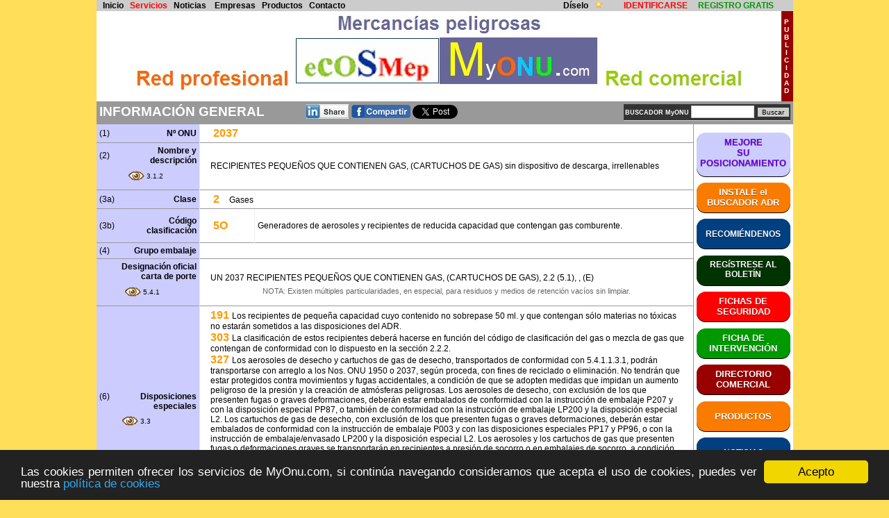

--- FILE ---
content_type: text/html; charset=iso-8859-1
request_url: https://www.myonu.com/ONU2009.asp?id=1443
body_size: 68760
content:

<!DOCTYPE html PUBLIC "-//W3C//DTD XHTML 1.0 Transitional//EN" "http://www.w3.org/TR/xhtml1/DTD/xhtml1-transitional.dtd">
<html xmlns="http://www.w3.org/1999/xhtml">

<head>



<meta http-equiv="Content-Type" content="text/html; charset=iso-8859-1">
<script src='https://connect.facebook.net/en_US/all.js#xfbml=1' type='text/javascript'>
</script>
<script type="text/javascript" src="https://apis.google.com/js/plusone.js">
  {lang: 'es';}
</script> 
<script type="text/javascript" src="https://platform.twitter.com/widgets.js">
</script>  <script src="https://ajax.googleapis.com/ajax/libs/jquery/3.1.1/jquery.min.js"></script>
<title>BUSCADOR ADR.TRANSPORTE. FICHA: UN 2037 RECIPIENTES PEQUEÑOS QUE CONTIENEN GAS, (CARTUCHOS DE GAS), 2.2 (5.1),  , (E) : www.myonu.com/ONU2009.asp?ID=1443</title>

	<link href="estilosficha.css" rel="stylesheet" type="text/css" />
    
    <META NAME="AUTHOR" CONTENT="MyONU.com">
<META NAME="COPYRIGHT" CONTENT="MyONU">
<META HTTP-EQUIV="EXPIRES" CONTENT="0">
<META NAME="TITLE" CONTENT="DIRECTORIO INDUSTRIAL DE EMPRESAS, MERCANCIAS PELIGROSAS Y PRODUCTOS QUIMICOS: www.myonu.com/Directorio.asp">
<META NAME="CONTENT-LANGUAJE" CONTENT="es-ES">

<META NAME="DESCRIPTION" content="BUSCADOR ADR.TRANSPORTE. FICHA: UN 2037 RECIPIENTES PEQUEÑOS QUE CONTIENEN GAS, (CARTUCHOS DE GAS), 2.2 (5.1),  , (E)">
<META NAME="ROBOTS" CONTENT="INDEX, FOLLOW">
<meta property="og:tag name" content="DIRECTORIO INDUSTRIAL DE EMPRESAS, MERCANCIAS PELIGROSAS Y PRODUCTOS QUIMICOS"/> 
<meta property="og:title" content="BUSCADOR ADR.TRANSPORTE. FICHA: UN 2037 RECIPIENTES PEQUEÑOS QUE CONTIENEN GAS, (CARTUCHOS DE GAS), 2.2 (5.1),  , (E)" />
<meta property="og:description"  content="BUSCADOR ADR.TRANSPORTE. FICHA: UN 2037 RECIPIENTES PEQUEÑOS QUE CONTIENEN GAS, (CARTUCHOS DE GAS), 2.2 (5.1),  , (E)" />
<meta property="og:image" content="https://www.myonu.com/LogoMyONUcom1.jpg" />
 
<meta name="google-site-verification" content="94aPbHp_MWy7yEiLkNNrLt2otkg_8UGwkkHUmmdfQDA" />
	<meta name="keywords" content=" Buscador,transporte, Myonu, red comercial, red comercial de mercanc&iacute;as peligrosas, red comercial hispana, productos qu&iacute;micos, combustible, gas, explosivo, inflamable, petrolifero, pintura, comburente, tóxico, infeccioso, radiactivo, ADR, noticias, noticas de empresas, noticias qu&iacute;mica, información industrial, red industrial, publicidad, ">
<meta name="description" content="Buscador transporte productos qu&iacute;micos ADR ECOSMEP-MyONU: Información técnica de la industria qu&iacute;mica, para la industria qu&iacute;mica y red comercial de meONU.Fields.rcanc&iacute;as peligrosas. FICHA: UN 2037 RECIPIENTES PEQUEÑOS QUE CONTIENEN GAS, (CARTUCHOS DE GAS), 2.2 (5.1),  , (E)">
<meta name="robots" content="index,follow">
<script type="text/javascript" language="Javascript">

<!-- Begin
//document.oncontextmenu = function(){return false}
// End -->
</script>
<script language="JavaScript" type="text/JavaScript">
mostrarcapa=0

	
	
	
	function vaciarCapa(capa) {

var d = document.getElementById(capa);
while (d.hasChildNodes())
d.removeChild(d.firstChild);
}
CAPA="Layer1"


	 
function handleHttpResponse() {
    if (http.readyState == 4) {
       if (http.status == 200) {
          if (http.responseText.indexOf('invalid') == -1) {
             // Armamos un array, usando la coma para separar elementos
             results = http.responseText;
			//  results = http.responseText.split("xxxzzzjjjjj");
           //  document.getElementById("campoMensaje").innerHTML = results[0];
		   document.getElementById(CAPA).innerHTML = results;
             enProceso = false;
          }
       }
    }
}


function ajax(id) {

    if (!enProceso && http) {
	
	
	CAPA="Layer1"
	
	
	
	
		if (id=='CGEM')
	{	 
		var url =  "./onu2009/CGEM.asp?onu=1443&plan=No es mercanc&iacute;a de alto riesgo y no existe obligación de disponer de plan de protección, cualquiera que sea la cantidad.&refrescar="+ new Date().getTime();		
	}
	
	
	if (id=='vehiculobateria')
	{	 
		var url =  "./onu2009/vehiculobateria.asp?onu=1443&plan=No es mercanc&iacute;a de alto riesgo y no existe obligación de disponer de plan de protección, cualquiera que sea la cantidad.&refrescar="+ new Date().getTime();	
			
	}
	
		if (id=='granelsolido')
	{	 
		var url =  "./onu2009/granelsolido.asp?onu=1443&plan=No es mercanc&iacute;a de alto riesgo y no existe obligación de disponer de plan de protección, cualquiera que sea la cantidad.&refrescar="+ new Date().getTime();		
	}
	
		
		if (id=='cisternaportatil')
	{	 
		var url =  "./onu2009/cisternaportatil.asp?onu=1443&plan=No es mercanc&iacute;a de alto riesgo y no existe obligación de disponer de plan de protección, cualquiera que sea la cantidad.&refrescar="+ new Date().getTime();	
	}
	
		if (id=='cisterna')
	{	 
		var url =  "./onu2009/cisterna.asp?onu=1443&plan=No es mercanc&iacute;a de alto riesgo y no existe obligación de disponer de plan de protección, cualquiera que sea la cantidad.&refrescar="+ new Date().getTime();
	
	
	}
	
	
		if (id=='bultos')
	{	 
  
	var url =  "./onu2009/bultos.asp?onu=1443&refrescar="+ new Date().getTime();		

	}
	
	
			if (id=='graneembalaje')
	{	 
		var url =  "./onu2009/graneembalaje.asp?onu=1443&refrescar="+ new Date().getTime();	
			
	}
	
		if (id=='granel')
	{	 
		var url =  "./onu2009/granel.asp?onu=1443&refrescar="+new Date().getTime();				


	}
	
	
	
		if (id=='embalajebandejas')
	{	 
		var url =  "./onu2009/embalajebandejas.asp?onu=1443&refrescar="+ new Date().getTime();				
	}
	
	
		if (id=='recipienteapresion')
	{	 
		var url =  "./onu2009/recipientes.asp?onu=1443&refrescar="+ new Date().getTime();				
	}
	
	
	if (id=='seleccione')
	{	 
		var url =  "./onu2009/seleccione.asp?onu=1443&refrescar="+ new Date().getTime();		
	}


    if (id=='vertodo')
	{	 
		var url =  "./onu2009/vertodo.asp?onu=1443&refrescar="+ new Date().getTime();			
	}


    if (id=='embalajecombinado')
	{	 
		var url =  "./onu2009/embalajecombinado.asp?onu=1443&refrescar="+ new Date().getTime();		
	
	}
	
	
	

       http.open("GET", url, true);	   
       http.onreadystatechange = handleHttpResponse;	  
       enProceso = true;	   
       http.send(null);  
	   
	   
	   }
		
}

function contacto() 
        {		
	    CAPA="recomienda"
		var url = "https://www.ecosmep.com/Cabecera/importar/importscriptadr.php?refrescar="+ new Date().getTime();	 
		
        http.open("GET", url, true);	   
        http.onreadystatechange = handleHttpResponse;	  
        enProceso = true;	   
        http.send(null);
        }

function ajaxoutlook(){
    if (!enProceso && http) {	
	    var url =  "https://www.ecosmep.com/Cabecera/importar/addemaildesdeoutlookadr.asp?refrescar="+ new Date().getTime();	 
            CAPA="outlook";
            http.open("GET", url, true);	   
            http.onreadystatechange = handleHttpResponse;	  
            enProceso = true;	   
            http.send(null);  	   
	   	   }		
}


function getHTTPObject() {
    var xmlhttp;
    /*@cc_on
    @if (@_jscript_version >= 5)
       try {
          xmlhttp = new ActiveXObject("Msxml2.XMLHTTP");
       } catch (e) {
          try {
             xmlhttp = new ActiveXObject("Microsoft.XMLHTTP");
          } catch (E) { xmlhttp = false; }
       }
    @else
    xmlhttp = false;
    @end @*/
    if (!xmlhttp && typeof XMLHttpRequest != 'undefined') {
       try {
          xmlhttp = new XMLHttpRequest();
       } catch (e) { xmlhttp = false; }
    }
    return xmlhttp;
}

var enProceso = false; // lo usamos para ver si hay un proceso activo
var http = getHTTPObject(); // Creamos el objeto XMLHttpRequest

function MM_callJS(jsStr) { //v2.0
  return eval(jsStr)
}





</script>

<style type="text/css"> 
div#helpbox {border: 2px solid #CCCCCC; background: #fff; position: absolute;  
 display: none; font-size: smaller; padding: 2px;} 
.Estilo60 {font-size: 10px; color: #D4D0C8; font-weight: bold; }
</style> 
<script type="text/javascript">
<!--
var helptexts = ['\"Bultos\", el producto final de la operación de embalaje preparado para su expedición, constituido por el propio embalaje o el gran embalaje o el GRG (IBC) junto con su contenido. El término incluye los recipientes para gases como se definen en la presente sección as&iacute; como los objetos que, por su tamaño, masa o configuración puedan transportarse sin embalaje o ser transportados en cestos, jaulas o en recipientes que puedan ser manipulados. Excepto para el transporte de materias radiactivas este término no se aplicará a las mercanc&iacute;as transportadas a granel ni a las materias transportadas en cisternas;', '\"Cisterna\", un depósito, incluidos sus equipos de servicio y de estructura. Cuando la palabra se utiliza sola, engloba los contenedores cisterna, las cisternas portátiles, las cisternas desmontables y las cisternas fijas, como se definen en esta sección, as&iacute; como las cisternas que constituyen elementos de veh&iacute;culos bater&iacute;a o de CGEM;', '\"Embalaje combinado\", la combinación de embalajes para el transporte, constituida por uno o varios envases interiores fijados en un embalaje exterior como se prescribe en 4.1.1.5; NOTA: El \"elemento interior\" de los \"embalajes combinados\" se denomina siempre \"envase interior\" y no \"recipiente interior\". Una botella de vidrio es un ejemplo de este tipo de \"envase interior\".','\"Cisterna portátil\", una cisterna multimodal según las definiciones del cap&iacute;tulo 6.7 o del Código IMDG, indicada por una instrucción de transporte como cisterna portátil (código T) en la columna (10) del tabla A del cap&iacute;tulo 3.2, y que tiene, cuando se utiliza para el transporte de gases de la clase 2, una capacidad superior a 450 litros;','\"Envases con bandejas\", las bandejas con funda retr&aacute;ctil o extensible que cumplan con las disposiciones de 4.1.1.1, 4.1.1.2 y 4.1.1.4 a 4.1.1.8 son aceptables como embalajes exteriores','\"Transporte a granel\", el transporte de materias sólidas o de objetos no envasados en veh&iacute;culos o contenedores. Este término no se aplica ni a las mercanc&iacute;as que son transportadas como bultos, ni a las materias que son transportadas en cisternas','\"Recipiente a presión\", un término genérico para una botella, un tubo, un bidón a presión o botellón, un recipiente criogénico cerrado y un bloque de botellas;','\"Contenedor de gas con elementos múltiples\" (CGEM), un elemento de transporte que comprende elementos que están conectados entre ellos por una tuber&iacute;a colectora y montados en un cuadro. Los elementos siguientes son considerados como elementos de un contenedor de gas con elementos múltiples: las botellas, los tubos, los bidones a presión o botellones, y los bloques de botellas, as&iacute; como las cisternas con una capacidad superior a 450 litros para los gases de la clase 2;<br/> NOTA. Para los CGEM destinados al transporte multimodal, ver cap&iacute;tulo 6.7.','\"Gran recipiente para mercanc&iacute;as a granel\" (GRG (IBC)), un embalaje transportable r&iacute;gido o flexible distinto de los que se especifican en el cap&iacute;tulo 6.1<br/>a) con una capacidad:<br/>i) que no supere los 3 m³, para las materias sólidas y l&iacute;quidas de los grupos de embalaje II y III;<br/>ii) que no supere 1,5 m³, para las materias sólidas del grupo de embalaje I envasadas<br/>en GRG (IBC) flexibles, de plástico r&iacute;gido, compuestos, de cartón o madera;<br/>iii) que no supere los 3 m³, para las materias sólidas del grupo de embalaje I<br/>embaladas en GRG (IBC) metálicos;<br/>iv) de como máximo 3 m3 para las materias radiactivas de la clase 7; <br/>b) concebido para una manipulación mecánica;<br/>c) que pueda resistir los esfuerzos que se producen durante la manipulación y el<br/>transporte, lo que será confirmado por las pruebas especificadas en el cap&iacute;tulo 6.5;<br/>NOTA 1: Las cisternas portátiles o contenedores cisterna que cumplen las disposiciones de los cap&iacute;tulos 6.7 o 6.8 respectivamente, no son consideradas como grandes recipientes para mercanc&iacute;as a granel (GRG (IBC)).<br/>2: Los grandes recipientes para mercanc&iacute;as a granel (GRG (IBC)) que cumplen las disposiciones del cap&iacute;tulo 6.5 no son considerados como contenedores en el sentido indicado en el ADR.','\"Veh&iacute;culo bater&iacute;a\", veh&iacute;culo que incluye elementos unidos entre ellos por una tuber&iacute;a colectora y montados de manera permanente en la unidad de transporte. Los siguientes elementos son considerados elementos de un veh&iacute;culo bater&iacute;a: las botellas, los tubos, los bidones a presión o botellones y los bloques de botellas, as&iacute; como las cisternas con una capacidad superior a 450 litros para los gases de la clase 2;','\"Gran embalaje\", un embalaje que consiste en un embalaje exterior que contiene objetos o envases/embalajes interiores y que<br/>a) está concebido para una manipulación mecánica;<br/>b) tiene una masa neta superior a 400 kg. o una capacidad superior a 450 litros, pero cuyo volumen no supera los 3 m3;','\"Unidad móvil de fabricación de explosivos\" (MEMU), una unidad, o un vehículo equipado con una unidad para la fabricación y carga de explosivos, a partir de mercancías peligrosas que no son explosivos. La unidad está compuesta de diferentes cisternas y contenedores para granel y del equipamiento para la fabricación de explosivos así como las bombas y sus accesorios. La MEMU puede incluir compartimentos especiales para explosivos embalados. <br/>NOTA: A pesar de que la definición de una MEMU contiene las palabras ``para la fabricación y carga de explosivos``, las disposiciones para las MEMU solo se aplican al transporte y no a la fabricación y la carga de explosivos;".','EL TRANSPORTE EN EMBALAJE COMBINADO NO EST&Aacute; EXENTO POR CANTIDADES LIMITADAS. COMPRUEBE EN EL APARTADO BULTOS SI SE PUEDE TRANSPORTAR EN ESTE TIPO DE EMBALAJE.<br/>Las bandejas con funda retr&aacute;ctil o extensible que cumplan con las disposiciones de 4.1.1.1, 4.1.1.2 y 4.1.1.4 a 4.1.1.8 son aceptables como embalajes exteriores']; 
function showbox(e) { 

 if (!e) var e = window.event; 
 var linkID = e.srcElement? e.srcElement.id : this.id; 

 var helpbox = document.getElementById('helpbox'); 
 helpbox.innerHTML = '' + helptexts[linkID.substr(4) - 1]; 
 helpbox.style.display = 'block'; 
 var posx = (typeof e.pageX!= 'undefined')? e.pageX  
: e.clientX + (document.documentElement? document.documentElement.scrollLeft  
: document.body.scrollLeft); 
 var posy = (typeof e.pageY!= 'undefined')? e.pageY  
: e.clientY + (document.documentElement? document.documentElement.scrollTop  
: document.body.scrollTop); 
helpbox.style.top = posy - 20 + 'px'; 
helpbox.style.left = posx + 10 + 'px'; 
} 

function hidebox() { 

 document.getElementById('helpbox').style.display = 'none'; 
} 

function init() { 

 var hrefs = document.getElementsByTagName('a'); 
 for (var i = 0; i < hrefs.length; i++) { 
  if (hrefs[i].id.substr(0,4) == 'help') { 
   if (hrefs[i].attachEvent) { 
    hrefs[i].attachEvent('onmouseover', showbox); 
    hrefs[i].attachEvent('onmouseout', hidebox); 
   } else if(hrefs[i].addEventListener) { 
    hrefs[i].addEventListener('mouseover', showbox, false); 
    hrefs[i].addEventListener('mouseout', hidebox, false); 
   } 
  } 
 } 
}

function MM_goToURL() { //v3.0
  var i, args=MM_goToURL.arguments; document.MM_returnValue = false;
  for (i=0; i<(args.length-1); i+=2) eval(args[i]+".location='"+args[i+1]+"'");
}
//-->


// Edit to suit your needs.
var ADAPT_CONFIG = {
  // Where is your CSS?
  path: 'assets/css/',

  // false = Only run once, when page first loads.
  // true = Change on window resize and page tilt.
  dynamic: true,

  // Optional callback... myCallback(i, width)
  callback: myCallback,

  // First range entry is the minimum.
  // Last range entry is the maximum.
  // Separate ranges by "to" keyword.
  range: [
    '0px    to 760px  = mobile.css',
    '760px  to 980px  = 720.css',
    '980px  to 1280px = 960.css',
    '1280px to 1600px = 1200.css',
    '1600px to 1920px = 1560.css',
    '1940px to 2540px = 1920.css',
    '2540px           = 2520.css'
  ]
};
</script></head>
 
<body bgcolor="#FFDE59" leftmargin="0" topmargin="0" bottommargin="0" marginwidth="0" marginheight="0">
<article>  
 

 

  
<style>
#Layermostrarlogin {
	


	



				/*	  filter: alpha(opacity=75);
-moz-opacity: .75;
opacity: .75;*/
}
</style>



<script>var ieVer=/*@cc_on function(){ switch(@_jscript_version){ case 1.0:return 3; case 3.0:return 4; case 5.0:return 5; case 5.1:return 5; case 5.5:return 5.5; case 5.6:return 6; case 5.7:return 7; case 5.8:return 8; }}()||@*/0;
if(/MSIE 6.0/i.test(navigator.userAgent)) {ieVer=6;}


if (ieVer==0 || ieVer==8)
 {

  document.getElementById("Layermostrarlogin").style.height="180px";
 }

</script>

<script type="text/JavaScript">
<!--


<!--

//-->
var n=1


function MM_goToURL() { //v3.0
  var i, args=MM_goToURL.arguments; document.MM_returnValue = false;
  for (i=0; i<(args.length-1); i+=2) eval(args[i]+".location='"+args[i+1]+"'");
}
//-->
</script> 
<style type="text/css">

.botongrande3 {
	font-weight: bold;
	border: 1px solid #000000;
	background-color: #FFFFFF;
}

.botongrande2 {  
	font-weight: bold;
	border: 1px solid #000000;
	border-color:#FFFFFF;
	background-color: #FFFFFF;
}




</style>
<script type="text/JavaScript">
<!--
function MM_findObj(n, d) { //v4.01
  var p,i,x;  if(!d) d=document; if((p=n.indexOf("?"))>0&&parent.frames.length) {
    d=parent.frames[n.substring(p+1)].document; n=n.substring(0,p);}
  if(!(x=d[n])&&d.all) x=d.all[n]; for (i=0;!x&&i<d.forms.length;i++) x=d.forms[i][n];
  for(i=0;!x&&d.layers&&i<d.layers.length;i++) x=MM_findObj(n,d.layers[i].document);
  if(!x && d.getElementById) x=d.getElementById(n); return x;
}

//-->
</script>

<script>
function mostrarident()
{
alert('aa');
}
</script>


<SCRIPT language="Javascript">


function agregar(){
   if ((navigator.appName=="Microsoft Internet Explorer") && 
         (parseInt(navigator.appVersion)>=4)) {
      var url="http://www.myonu.com/"; 
      var titulo="MyONU buscador tÃ©cnico + directorio de proveedores especializado";
      window.external.AddFavorite(url,titulo);
   } else { 
      if(navigator.appName == "Netscape") 
         alert("Presione Crtl+D para agregar este sitio en sus Bookmarks"); 
   }
}


function MM_showHideLayers() { //v9.0
  var i,p,v,obj,args=MM_showHideLayers.arguments;
  for (i=0; i<(args.length-2); i+=3) 
  with (document) if (getElementById && ((obj=getElementById(args[i]))!=null)) { v=args[i+2];
    if (obj.style) { obj=obj.style; v=(v=='show')?'visible':(v=='hide')?'hidden':v; }
    obj.visibility=v; }
}


</SCRIPT>

<style>
#Layermostrarlogin {
	


	



				/*	  filter: alpha(opacity=75);
-moz-opacity: .75;
opacity: .75;*/
}
</style>


<div  id="Layermostrarlogin"  align="center"style=" background-color:navy; visibility:hidden; background-image:url('/panel_login.png'); background-repeat:no-repeat; background-position:center;position:absolute;  
    top: 50%;  
    left: 50%;  
    width:482px;  
    height:252px;  
    margin-top: -126px; 
    margin-left: -241px;   
    
	-webkit-border-radius: 12px;
-webkit-border-top-left-radius: 12px;
-moz-border-radius: 12px;
-moz-border-radius-topleft: 12px;
border-radius: 12px;
border-top-left-radius: 12px;
z-index:10;
"  >

 <form name="form1" method="post" action="panellogin2.asp?log=si" >
 
 <br/>
 
<div style="color:#FFFFFF;  font-weight:bold;  margin-left:0.25cm; " align="left"><span onClick="MM_showHideLayers('Layermostrarlogin','','hide')" style="cursor:pointer"> X &nbsp;<span style="font-size:10px; font-weight:bold;">CERRAR </span></span></div>

<div style="float:left; color:#FFFFFF; font-weight:bold; font-family:Arial, Helvetica, sans-serif; font-size:11px; margin-top:0.5cm; margin-bottom:0.4cm; margin-left:0.35cm; padding-right:0.15cm;" align="left">


Navegue por<a href="http://www.myonu.com" link="#FFFFFF " vlink="#FFFFFF " style="text-decoration:none; color:#FFFFFF "> MyONU.com</a>, pero s&oacute;lo si est&aacute; registrado podr&aacute; interactuar y beneficiarse de todas las aplicaciones. <u>Teclee sus claves de acceso</u> o reg&iacute;strese.</div>

<table border="0" cellspacing="0" cellpadding="0" align="center" style="padding-bottom:0.5cm;" >
  <tr valign="middle">
    <th  scope="col" valign="" align="right"><span style="font-size:16px; font-weight:bold; color:#FFFFFF; font-family:Arial, Helvetica, sans-serif">E-mail:</span></th>
    <th width="24" scope="col" align="left" valign="middle" style=" padding-left:0.25cm; padding-right:0.25cm;"><span style="width:55%; float:left">
      <input type="text" name="login" id="login" required="required"   style="font-size:17px; border:collapse; font-weight:bold; color: #666699; width:6cm; border-color:#CCCCCC"  class="botongrande3" tabindex="1"/>
    </span></th>
    <th width="66" rowspan="2" scope="col"><span style="margin-top:0.25cm; ">
      <input  type="submit" name="Submit2" value="ENTRAR" style="font-weight:bold; font-size:12px" tabindex="3" />
    </span></th>
  </tr>
  <tr >
    <td valign="middle" align="right" style="margin-top:0.1cm;"><span style="font-size:16px; font-weight:bold; color:#FFFFFF; font-family:Arial, Helvetica, sans-serif">
      Password:</span></td>
    <td style=" padding-left:0.25cm; padding-right:0.25cm;"><input type="password" required="required"  size="20" class="botongrande3" name="pass" style="font-size:17px; border:collapse; font-weight:bold;color: #666699; width:6cm; margin-top:0.1cm; border-color:#CCCCCC" tabindex="2" /></td>
    </tr>

</table><input name="Submit32" type="button" style="background-color:#CC0000;color:#FFFFFF; size:100px;; font-weight:bold; font-size:12px;" onClick="MM_goToURL('parent','passwordincorrecto.asp');return document.MM_returnValue;" value="&iquest;OLVIDO SU CONTRASE&Ntilde;A?" class="botongrande2"   />
&nbsp;&nbsp;&nbsp;&nbsp;&nbsp;
<input name="Submit3" type="button" style="background-color:#CC0000;color:#FFFFFF; font-weight:bold; font-size:12px;" onClick="MM_goToURL('parent','registrogeneral.asp');return document.MM_returnValue" value="ALTA GRATUITA" class="botongrande2"   /><br/> 
<div style="color:#FFF; font-family:Arial, Helvetica, sans-serif; font-weight:bolder; font-size:14px; margin-top:0.5cm;">EL MEDIO IDEAL PARA POSICIONAR SU EMPRESA EN INTERNET.<br/> &Uacute;NICO PARA EMPRESAS QU&Iacute;MICAS Y SUS PROVEEDORES.</div> <input type="text" name="dvolver" id="dvolver" value="" style="visibility:hidden" />  
         
	<script>
		var docURL
            docURL = document.location
	       
		            document.getElementById('dvolver').value=docURL;
		 
			</script>

</form>

</div>  

</div>
<style>
td{ text-align:left;}
body {
	font-family: Arial, Helvetica, sans-serif;
	font-size: 12px;
	text-align: justify;
}
td {
	font-family: Arial, Helvetica, sans-serif;
	font-size: 12px;
}
H1 { font-family: Arial, Helvetica, sans-serif;
	font-size: 14px;}
	
input  {  font-family: Arial, Helvetica, sans-serif; font-size: 10px}
select {  font-family: Arial, Helvetica, sans-serif; font-size: 10px}
.Numeros {
	text-align: right;
}

.celda1 {
	background-color:#000084;
	color: #FFFFFF;
	font-family: Arial, Helvetica, sans-serif;
	font-size: 14px;



}
.celda2 {
	color: #FFFFFF;
	font-family: Arial, Helvetica, sans-serif;
	font-size: 14px;



}

</style>
<table  width="1003" border="0" align="center"  cellpadding="0" cellspacing="0">
  
  <tr>
    <td width="679" align="left"  style="background-color:#CCC; height:16px;"><strong>&nbsp;&nbsp;&nbsp;<a style="text-decoration:none; color:#000000;; font-size:12px;" href="principal.asp" >Inicio</a>&nbsp;&nbsp;&nbsp;<a style="text-decoration:none;color:#FF0000;;font-size:12px;" href="Comprar1.asp">Servicios</a>&nbsp;&nbsp;&nbsp;<a style="text-decoration:none;  color:#000000;;font-size:12px;" href="Noticias.asp">Noticias</a> &nbsp;&nbsp;&nbsp;<a style="text-decoration:none;  color:#000000;;font-size:12px;" href="Directorio.asp">Empresas</a>&nbsp;&nbsp;&nbsp;<a style="text-decoration:none;  color:#000000;;font-size:12px;" href="productos.asp">Productos</a>&nbsp;&nbsp;&nbsp;<a style="text-decoration:none;  color: #000000;font-size:12px;" href="http://www.myonu.com/contactar.asp">Contacto</a></strong></td>
    
    
    <td width="324" style="background-color:#CCC; padding-right:0.25cm;" align="right">
    
    
    <a href="Diselo.asp"target="_blank" style="text-decoration:none; color: #000000; font-family:Arial, Helvetica, sans-serif; font-size:12px; font-weight:bold">D&iacute;selo </a>&nbsp;&nbsp;<a href="javascript:agregar()"><img src="favourites-star-sh.gif" alt="myonu.com agregar a favoritas" border="0"  style="height:12px; margin-right:0.5cm;" title="agregar a favoritos" /></a><strong><a style="text-decoration:none; color: #000000;" href="Noticias.asp">&nbsp;&nbsp;&nbsp;</a></strong>
      
      <a href="#" onClick="MM_showHideLayers('Layermostrarlogin','','show');" style="color:red; font-family:Arial, Helvetica, sans-serif; font-size:12px; text-decoration:none; font-weight:bold;">IDENTIFICARSE</a> &nbsp;&nbsp;&nbsp; <a href="registrogeneral.asp" style="font-weight:bold; color:#009900;font-family:Arial, Helvetica, sans-serif; font-size:12px; text-decoration:none;"><span class="Estilo33">REGISTRO GRATIS</span></a>
      </td>
  </tr>
  
    
</table>


<script type="text/javascript">
    window.cookieconsent_options = {"message":"Las cookies permiten ofrecer los servicios de MyOnu.com, si contin&uacute;a navegando consideramos que acepta el uso de cookies, puedes ver nuestra <a href='http://www.ecosmep.com/cabecera/cookies.asp'>pol&iacute;tica de cookies</a>","dismiss":"Acepto","learnMore":"More info","link":null,"theme":"dark-bottom"};
</script>

<script type="text/javascript" src="//cdnjs.cloudflare.com/ajax/libs/cookieconsent2/1.0.10/cookieconsent.min.js"></script>

 <label >
   <table width="1003" bgcolor="#FFFFFF"border="0" style="border-collapse:collapse; border-width:1px; border-spacing:2px;" align="center" cellpadding="0" cellspacing="0">
     <tr>
       <td width="970"><div align="center">
           <img src="Cabecera_FichasADR_ECOSMEP.jpg"case alt="ECOSMEP MYONU ADR ONU " width="878" height="116" align="middle" longdesc="ECOSMEP MYONU ADR ONU BUSCADOR MERCANCIAS PELIGROSAS" />
       </div><br/></td>
       <td width="16" bgcolor="#970000" valign="middle" align="center" style="font-family:Arial, Helvetica, sans-serif; font-size:10px; color:#FFFFFF; cursor:pointer; font-weight:bold; width:16px; "  Onclick="MM_showHideLayers('Layermostrarlogin','','show');;">
	   <div style="width:16px;" align="center">
	   
	P<br/>U<br/>B<br/>L<br/>I<br/>C<br/>I<br/>D<br/>A<br/>
        D</div></td>
     </tr>
   </table>
   <style>
   tr {
border-left: 1px hidden;
  border-right: 1px hidden;
 }
 table
{
  border-top: 1px hidden;
  
}
   </style>
   
   
   <table width="1003" border="1" style="border-collapse:collapse; border-width:1px; border-spacing:2px; border-color:#999999; border-width:thin;" cellpadding="4" cellspacing="0" align="center">
  <tr style="background-color:#666666;color:#FFFFFF; font-family:Arial, Helvetica, sans-serif; font-weight:bold; border-color:#999999;">
    <td colspan="4" style="background-color: #999999;" align="right"><div style="float:left; width:30%;"><span lang=ES-TRAD style='font-size:14.0pt; border-color:#999999;  color:white; font-family:Arial, Helvetica, sans-serif; font-weight:bold'>INFORMACIÓN GENERAL</span></div>
	

	
	
	
	
	
	
	
	
	
	
	<div id="fb-root"></div>
<script>(function(d, s, id) {
var js, fjs = d.getElementsByTagName(s)[0];
if (d.getElementById(id)) return;
js = d.createElement(s); js.id = id;
js.src = "https://connect.facebook.net/en_US/sdk.js#xfbml=1&version=v3.0";
fjs.parentNode.insertBefore(js, fjs);
}(document, 'script', 'facebook-jssdk'));</script>

<!-- Your share button code -->

	
	
	
	
	
 
	
	
	
</div><div  style="float:left;">

		
<a href="javascript: void(0)" Onclick="window.open('http://www.linkedin.com/shareArticle?mini=true&url=https://www.myonu.com/ONU2009.asp?ID=573&title=BUSCADOR ADR.TRANSPORTE. FICHA: UN 2037 RECIPIENTES PEQUEÑOS QUE CONTIENEN GAS, (CARTUCHOS DE GAS), 2.2 (5.1),  , (E)&summary=UN 2037 RECIPIENTES PEQUEÑOS QUE CONTIENEN GAS, (CARTUCHOS DE GAS), 2.2 (5.1),  , (E)&images=http%3A%2F%2Fwww.myonu.com%2Fficheros%2FLogoMyONUcom1.jpg&source=http://www.myonu.com','sharer','toolbar=0,status=0,width=548,height=375');"><img src="../linkedin_share.jpg" border="0" height="20.5" /></a>
		
		
		
<a class="btn btn-small btn-fb" onClick="window.open('https://www.facebook.com/sharer.php?s=100&amp;p[title]=BUSCADOR ADR.TRANSPORTE. FICHA: UN 2037 RECIPIENTES PEQUEÑOS QUE CONTIENEN GAS, (CARTUCHOS DE GAS), 2.2 (5.1),  , (E)[images][0]=https://www.myonu.com/LogoMyONUcom1.jpg&amp;p[summary]=UN 2037 RECIPIENTES PEQUEÑOS QUE CONTIENEN GAS, (CARTUCHOS DE GAS), 2.2 (5.1),  , (E)&amp;p[url]=https://www.myonu.com/ONU2009.asp?ID=1443','sharer','toolbar=0,status=0,width=548,height=325');"    href="javascript: void(0)"><img src="./facebook_compartir.png" border="0" height="20" /></a>
 
 
 
<a href="https://twitter.com/share" class="twitter-share-button" data-count="none" data-show-count="none" data-lang="es" data-url="https://www.myonu.com/ONU2009.asp?ID=1443" data-text="@MyONUcom" data-via=""></a>

 </div>
</div>
	<div style="float:right; width:30%;" align="right"><FORM method='post' target='_blank' action='https://www.myonu.com/buscavarios.asp'><table width='240' border='0' cellspacing='0' cellpadding='0'   bgcolor='#333333' style='border-collapse:collapse; border-width:1px; border-spacing:2px;' bordercolor='#CCCCCC'>             <tr valign='middle'>                <td width='226' height='23'><div align='center'> <a href='http://www.myonu.com' target='blank' style='text-decoration:none; color:white; font-size:7.0pt ; font-family:Arial, Helvetica, sans-serif'>BUSCADOR MyONU</a>                         <input type='text' size='11' name='Cadena' style='font-family: Verdana, Arial, Helvetica, sans-serif;	font-size: 12px;border: 1px solid #CCCCCC;' />                        <input type='submit' action='busca.asp'  value='Buscar' method='post' name='Submit332232333' style='font-family: Verdana, Arial, Helvetica, sans-serif;	font-size: 10px; margin-left:2px;    width: 45px;		border-width:0px;;border-style:solid;  background-color:#CCCCCC; border-color:#FFFFFF; color:#000000' />                </div></td>              </tr>            </table></FORM>
	
	</div></td>
    </tr>
  <tr>
    <td width="15%" style="background:#CCCCFF; font-family:Arial, Helvetica, sans-serif;  font-size:9.0pt;"><table width="100%" border="0" cellpadding="0" cellspacing="0">
        <tr >
          <td width="13%"><span style="font-weight:100">(1)</span></td>
          <td width="87%"><div align="right"><span style="font-weight:bold">Nº ONU</span></div></td>
        </tr>
    </table></td><td  bgcolor="#FFFFFF"colspan="2" style="font-family:Arial, Helvetica, sans-serif; font-size:12.0pt; border-color:#999999;"><span style="color:#FF9900; font-weight:bold;padding-left:0.4cm;padding-right:0.3cm;"><label >2037</label></span></td>
    <td width="13%" rowspan="10" valign="top" bgcolor="#FFFFFF"><div align="center" >
      <script> cambiarcolor=1;
	  function css_color_change()
{

  

	 if (cambiarcolor==1)
	   {
	   document.getElementById("textocambiacolor2").style.fontWeight='bold';
	   document.getElementById("textocambiacolor2").style.fontSize='13.0pt'
		   cambiarcolor=0;	
	   document.getElementById("textocambiacolor").style.backgroundColor='#6C00D9';
	     document.getElementById("textocambiacolor2").style.color = '#FFFFFF';
 	 document.getElementById("textocambiacolor2").innerHTML = '  !PRUÉBENOS¡  '  ;
	document.getElementById("textocambiacolor").style.lineHeight='52px'
	 }                                                          
    else
	   {document.getElementById("textocambiacolor2").style.fontWeight='100px';
	   	
 	   document.getElementById("textocambiacolor2").style.fontSize='10.0pt'
             
	   document.getElementById("textocambiacolor").style.lineHeight=''
	  	  document.getElementById("textocambiacolor").style.backgroundColor = '#CCCCFF';
		    document.getElementById("textocambiacolor2").style.color = '#6C00D9';
		document.getElementById("textocambiacolor2").innerHTML = 'MEJORE <br/>SU POSICIONAMIENTO';
		
		cambiarcolor=1;
		
       }
}

</script>
      <div class="pruevenos"  Onclick="javascript:  window.open('./pruebenos-vendedor.asp','_self','ventanita') " align="center" id="textocambiacolor" style="font-family:Arial, Helvetica, sans-serif; font-size:10px; "><span id="textocambiacolor2" style="font-family:Arial, Helvetica, sans-serif; font-size:10.0pt; font-weight:bold; color:#0000A0;text-decoration:none">MEJORE <br/>SU POSICIONAMIENTO</span>	   </div>
	   
      <div class="button"  Onclick="javascript:  window.open('./instalarbuscador.asp','_self','ventanita') " align="center" id="button" style="font-family:Arial, Helvetica, sans-serif; font-size:10px;"><span  style="font-family:Arial, Helvetica, sans-serif; font-size:10.0pt; font-weight:bold; color:#FFFFFF;text-decoration:none">INSTALE el <br />
            BUSCADOR ADR</span>	   </div>
	   
	   
	   <div class="button2"  Onclick="javascript:  window.open('https://myonu.com/Diselo.asp') " align="center" id="button" style="font-family:Arial, Helvetica, sans-serif; font-size:10px;"><span  style="font-family:Arial, Helvetica, sans-serif; font-size:9.0pt; font-weight:bold; color:#FFFFFF;text-decoration:none;margin-top:0.3cm;">RECOMI&Eacute;NDENOS</span>	   </div>
	   
  <div class="button3"  Onclick="javascript: window.open('./registrogeneral.asp','_self');" align="center" id="button" style="font-family:Arial, Helvetica, sans-serif; font-size:10px;"><span  style="font-family:Arial, Helvetica, sans-serif; font-size:9.0pt; font-weight:bold; color:#FFFFFF;text-decoration:none" >REG&iacute;STRESE AL BOLET&Iacute;N </span>	   </div>
   
     
            
      

	   
	   <div class="button4"  Onclick="javascript:  window.open('./fichasdeseguridad.asp?onu=2037&embalaje= ','_self') " align="center" id="button" style="font-family:Arial, Helvetica, sans-serif; font-size:10px; color:#FFFFFF"><span style="font-family:Arial, Helvetica, sans-serif; font-size:10.0pt; font-weight:bold;text-decoration:none; color:#FFFFFF " >FICHAS DE SEGURIDAD</span>	   </div>
	   
	   
	   
	   
	   
	   
	   
	   
    <div class="button5"  Onclick="javascript:  window.open('./fichaeric.asp?ficha=&amp;id=1443','_self') " align="center" id="button" style="font-family:Arial, Helvetica, sans-serif; font-size:10px; color:#FFFFFF">
	
	
	
            <span  style="font-family:Arial, Helvetica, sans-serif; font-size:10.0pt; font-weight:bold; color:#FFFFFF; text-decoration:none;" >FICHA DE INTERVENCIÓN</span>	    </div>
      
	  
	  
	  
	  
	  
	  
	   <div class="button6"  Onclick="javascript:  window.open('https://www.myonu.com/directorio.asp','_self') " align="center" id="button" style="font-family:Arial, Helvetica, sans-serif; font-size:10px; color:#FFFFFF"><span  style="font-family:Arial, Helvetica, sans-serif; font-size:10.0pt; font-weight:bold; color:#FFFFFF; text-decoration:none;" >DIRECTORIO COMERCIAL </span>	   </div>
 
        
           
      	   <div class="button7"  Onclick="javascript:  window.open('https://www.myonu.com/productos.asp','_self') " align="center" id="button" style="font-family:Arial, Helvetica, sans-serif; font-size:10px; color:#FFFFFF"><span  style="font-family:Arial, Helvetica, sans-serif; font-size:10.0pt; font-weight:bold; color:#FFFFFF; text-decoration:none;" >PRODUCTOS</span>	   </div>            
                  
              <span ><span style="font-family:Arial, Helvetica, sans-serif; font-size:10.0pt; font-weight:bold; color:#003399; text-decoration:none;"></span></span>
              </div>
			  
			  
			  
			 	
          <div class="button12"  Onclick="javascript:  window.open('https://myonu.com/Noticias.asp','_self') " align="center" id="button" style="font-family:Arial, Helvetica, sans-serif; font-size:10px;"><span  style="font-family:Arial, Helvetica, sans-serif; font-size:9.0pt; font-weight:bold; color:#FFFFFF;text-decoration:none;margin-top:0.3cm;">NOTICIAS</span>	   </div>

<div class="button9"  Onclick="javascript:  window.open('./sugerencias_ficha.asp') " align="center" id="button" style="font-family:Arial, Helvetica, sans-serif; font-size:10px; color:#FFFFFF"><span  style="font-family:Arial, Helvetica, sans-serif; font-size:10.0pt; font-weight:bold; color:#FFFFFF; text-decoration:none;">SUGERENCIAS</span>	   </div> 
			  
			  
      </p></td>
  </tr>
  <tr>
    <td height="42" style="background:#CCCCFF; font-family:Arial, Helvetica, sans-serif;  font-size:9.0pt;"><table width="100%" border="0" cellpadding="0" cellspacing="0">
      <tr>
        <td>(2)&nbsp; </td>
        <td><div align="right"><span style="font-weight:bold;">Nombre y descripci&oacute;n</span></div></td>
      </tr>
      <tr valign="middle">
        <td height="17" colspan="2" ><div align="center">
          <table width="100" border="0" cellpadding="0" cellspacing="0">
            <tr>
              <td width="48" height="31"><span style="font-size:10px"><a href="link/3.1.2.Designación oficial de transporte de mercanc&iacute;as peligrosas,nombes genéricos,n.e.p, mezclas Parte 3 ADR.pdf" target="_blank"><img src="image002.gif" width="29" height="29" align="right" border="0" /></a></span></td>
              <td width="52"><div align="left"><span style="font-size:10px">3.1.2</span></div></td>
            </tr>
          </table>
        </div></td>
        </tr>
    </table>    </td>
    <td colspan="2" bgcolor="#FFFFFF" style="font-family:Arial, Helvetica, sans-serif; font-size:9.0pt;padding-left:0.4cm;padding-right:0.3cm;"><label >RECIPIENTES PEQUEÑOS QUE CONTIENEN GAS, (CARTUCHOS DE GAS) sin dispositivo de descarga, irrellenables</label></td>
    </tr>
  <tr>
    <td style="background:#CCCCFF; font-family:Arial, Helvetica, sans-serif;  font-size:9.0pt;"><table width="100%" border="0" cellpadding="0" cellspacing="0">
        <tr>
          <td>(3a)<span style="font-weight:bold;"> </span></td>
          <td style=""><div align="right">
            
            <span style="font-weight:bold;">Clase</span></div></td>
        </tr>
       
      </table>
    <td colspan="2" bgcolor="#FFFFFF" style="font-family:Arial, Helvetica, sans-serif; font-size:9.0pt;"><span style="color:#FF9900; font-weight:bold; font-size:12.0pt;padding-left:0.4cm;padding-right:0.3cm;">2</span></b></font></b> 
      Gases</td>
    </tr>
  <tr>
    <td height="40" style="background:#CCCCFF; font-family:Arial, Helvetica, sans-serif;  font-size:9.0pt;"><table width="100%" border="0" cellpadding="0" cellspacing="0">
              <tr>
                <td width="24%">(3b)<span style="font-weight:bold;"> </span></td>
                <td width="76%" style=""><div align="right"><span style="font-weight:bold;">C&oacute;digo clasificaci&oacute;n</span></div></td>
              </tr>
    </table></td>
    <td width="8%"  bgcolor="#FFFFFF"style="font-family:Arial, Helvetica, sans-serif; font-size:9.0pt;"><span style="color:#FF9900; font-weight:bold; font-size:12.0pt;padding-left:0.4cm;padding-right:0.3cm;" >5O</span></td>
    <td width="64%" style="font-family:Arial, Helvetica, sans-serif; font-size:9.0pt;" bgcolor="#FFFFFF">Generadores de aerosoles y recipientes de reducida capacidad que contengan gas comburente.</td>
    </tr>
  <tr>
    <td style="background:#CCCCFF;font-family:Arial, Helvetica, sans-serif; font-size:9.0pt;"><table width="100%" border="0" cellpadding="0" cellspacing="0">
      <tr>
        <td>(4)&nbsp; </td>
        <td><div align="right"><span style="font-weight:bold;">Grupo embalaje</span></div></td>
      </tr>
      
    </table>    </td>
    <td colspan="2" bgcolor="#FFFFFF" style="font-family:Arial, Helvetica, sans-serif; font-size:9.0pt;padding-left:0.4cm;padding-right:0.3cm;"><span style="color:#FF9900; font-weight:bold; font-size:12.0pt;"> </span>
       <BR>
				  </td>
    </tr>

  <tr>
    <td style="background:#CCCCFF;"><table width="100%" border="0" cellpadding="0" cellspacing="0">
      <tr>
        <td width="22%">&nbsp;</td>
        <td width="78%"  style="font-family:Arial, Helvetica, sans-serif; font-weight:bold; font-size:9.0pt;"><div align="right">Designaci&oacute;n  oficial  carta de porte</div></td>
      </tr>
      <tr>
        <td height="31" colspan="2"><table width="100%" cellpadding="0" cellspacing="0" border="0">
  <tr>
    <td width="45%"><span style="font-size:10px; font-family:Arial, Helvetica, sans-serif;"><span style=" font-family:Arial, Helvetica, sans-serif; font-weight:bold; font-size:9.0pt;"><a href="link/5.4.1. Carta de porte de mercancias peligrosas e informacion asociada. Documentacion a bordo del vehiculo.pdf" target="_blank"><img src="image002.gif" width="29" height="29" border="0" align="right" /></a></span></span></td>
    <td width="55%">         
      <div align="left"><span style="font-size:10px; font-family:Arial, Helvetica, sans-serif;">5.4.1</span></div></td>
  </tr>
</table></td>
        </tr>
    </table>    </td>
    <td colspan="2" style="font-family:Arial, Helvetica, sans-serif; font-size:9.0pt;padding-left:0.4cm;padding-right:0.3cm;" bgcolor="#FFFFFF"><table width="100%" height="100%" border="0" cellspacing="0" cellpadding="0">
        <tr>
          <td height="25"   bgcolor="#FFFFFF" align="top"><label>UN 2037 RECIPIENTES PEQUEÑOS QUE CONTIENEN GAS, (CARTUCHOS DE GAS), 2.2 (5.1),  , (E)</label></td>
        </tr>
        <tr>
          <td style="font-family:Arial, Helvetica, sans-serif; font-size:8.0pt; padding-left:2cm; color:#666666">NOTA: Existen m&uacute;ltiples particularidades, en especial, para residuos y medios de retenci&oacute;n vac&iacute;os sin limpiar. </td>
        </tr>
      </table></td>
    </tr>
  <tr>
    <td style="background:#CCCCFF; font-family:Arial, Helvetica, sans-serif;  font-size:9.0pt;">
      <table width="100%" border="0" cellpadding="0" cellspacing="0">
        <tr>
          <td width="45%" valign="top">(6)</td>
          <td width="55%"><div align="right"><span style="font-weight:bold;">Disposiciones </span> <span style="font-weight:bold;">especiales</span></div></td>
        </tr>
        <tr>
          <td><a href="link/3.3 Disposiciones especiales mercanc&iacute;as peligrosas ADR.pdf" target="_blank"><img src="image002.gif" width="29" height="29" border="0" align="right" /></a></td>
          <td><span style="font-size:10px">3.3</span></td>
        </tr>
      </table></td>
    <td colspan="2" style="font-family:Arial, Helvetica, sans-serif; font-size:9.0pt;padding-left:0.4cm;padding-right:0.3cm;" bgcolor="#FFFFFF"> 
			<span style="color:#FF9900; font-weight:bold; font-size:12.0pt;">191 </span>Los recipientes de pequeña capacidad cuyo contenido no sobrepase 50 ml. y que contengan sólo materias no tóxicas no estarán sometidos a las disposiciones del ADR.<br/><span style="color:#FF9900; font-weight:bold; font-size:12.0pt;">303 </span>La clasificación de estos recipientes deberá hacerse en función del código de clasificación del gas o mezcla de gas que contengan de conformidad con lo dispuesto en la sección 2.2.2.<br/><span style="color:#FF9900; font-weight:bold; font-size:12.0pt;">327 </span>Los aerosoles de desecho y cartuchos de gas de desecho, transportados de conformidad con 5.4.1.1.3.1, podrán transportarse con arreglo a los Nos. ONU 1950 o 2037, según proceda, con fines de reciclado o eliminación. No tendrán que estar protegidos contra movimientos y fugas accidentales, a condición de que se adopten medidas que impidan un aumento peligroso de la presión y la creación de atmósferas peligrosas. Los aerosoles de desecho, con exclusión de los que presenten fugas o graves deformaciones, deberán estar embalados de conformidad con la instrucción de embalaje P207 y con la disposición especial PP87, o también de conformidad con la instrucción de embalaje LP200 y la disposición especial L2. Los cartuchos de gas de desecho, con exclusión de los que presenten fugas o graves deformaciones, deberán estar embalados de conformidad con la instrucción de embalaje P003 y con las disposiciones especiales PP17 y PP96, o con la instrucción de embalaje/envasado LP200 y la disposición especial L2. Los aerosoles y los cartuchos de gas que presenten fugas o deformaciones graves se transportarán en recipientes a presión de socorro o en embalajes de socorro, a condición de que se adopten medidas apropiadas para impedir cualquier aumento peligroso de la presión <br/>Los cartuchos de gas de desecho que se hubieran llenado con gases no inflamables, no tóxicos de la clase 2, grupo A u O, y que hayan sido perforados no están sujetos al ADR. <br/>NOTA: Para el transporte marítimo, los aerosoles de desecho y cartuchos de gas de desecho no deberán transportarse en contenedores cerrados. <br/><span style="color:#FF9900; font-weight:bold; font-size:12.0pt;">344 </span>Deberán cumplirse las disposiciones de 6.2.6.
				  
				  
				  
				  
				  </td>
    </tr>
  <tr>
    <td style="background:#CCCCFF; font-family:Arial, Helvetica, sans-serif;  font-size:9.0pt;"><table width="100%" border="0" cellpadding="0" cellspacing="0">
      <tr>
        <td valign="top">(18)</td>
        <td><div align="right"><span style="font-weight:bold;">Disposiciones  suplementarias carga, descarga, manipulaci&oacute;n</span></div></td>
      </tr>
      
    </table></td>    <td colspan="2" style="font-family:Arial, Helvetica, sans-serif; font-size:9.0pt;padding-left:0.4cm;padding-right:0.3cm;" bgcolor="#FFFFFF"><table width="451" border="0" cellpadding="0"  cellspacing="0">
        <tr>
          <td width="312">Se deber&aacute; tener  en cuenta las disposiciones generales (</td>
          <td width="29"><a href="link/7.5.1 a 7.5.10.Condiciones de transporte, carga, descarga, manipulaci&oacute;n, carga en com&uacute;n.pdf" target="_blank"><img src="image002.gif" width="29" height="29" border="0" /></a></td>
          <td width="110">7.5.1 a  7.5.10)&nbsp;&nbsp; </td>
        </tr>
      </table><span style="color:#FF9900; font-weight:bold; font-size:12.0pt;">CV9</span>	Los bultos no deben arrojarse o golpearse. Los recipientes deben estibarse en los veh&iacute;culos o contenedores de modo que no puedan volcarse o caer.<br/><span style="color:#FF9900; font-weight:bold; font-size:12.0pt;">CV12</span>	Si los objetos se cargan sobre palets, y &eacute;stos se apilan, cada fila de palets se debe repartir uniformemente sobre la fila inferior, intercalando, si es preciso, un material de resistencia apropiada.<br/></td>
    </tr>
  <tr>
    <td style="background:#CCCCFF; font-family:Arial, Helvetica, sans-serif;  font-size:9.0pt;">
<table width="100%" border="0" cellpadding="0" cellspacing="0">
      <tr>
        <td valign="top">(19)</td>
        <td><div align="right">
          <p style="font-weight:bold;">Vigilancia de veh&iacute;culos.</br>
            Disposiciones suplementarias para   clases o mercanc&iacute;as particulares.<br/>
          
</div></td>
      </tr>
      <tr>
            <td width="28%" height="29"><a href="link/8.4 y 8.5 Vigilancia de veh&iacute;culos.pdf" target="_blank"><img src="image002.gif" width="29" height="29" border="0" align="right" /></a></td>
            <td width="72%"><div align="left">
            <div align="right"><span style=" font-weight:100; font-size:10px;">8.4 y 8.5 </span> </div></td>
          </tr>
    </table>    </td>
    <td colspan="2" style="font-family:Arial, Helvetica, sans-serif; font-size:9.0pt;padding-left:0.4cm;padding-right:0.3cm;" valign="top" bgcolor="#FFFFFF">Se deberá tener en cuenta los cap&iacute;tulos
      <a href="link/8.1 a 8.4. Documentación a bordo, extintores, equipamiento, equipos de protección individual, vigilancia de veh&iacute;culos.pdf"><img src="image002.gif" width="29" height="29" border="none" /></a>
      8.1 a 8.4 sobre documentación, <span  style="font-weight:bold; font-size:12.0pt; font-family:Arial, Helvetica, sans-serif; " ><a href="./busca.asp?cadena=1044" style="text-decoration:none;color: #FF0000;" target="_blank">EXTINTORES</a></span>, <a href="https://www.myonu.com/categorias.asp?categoria=Equipamiento de vehiculos ADR: linternas ATEX, obturadores de alcantarilla," class="Estilo3" style="font-weight:bold; font-size:12.0pt; font-family:Arial, Helvetica, sans-serif; text-decoration:none; color: #060;" target="_blank">EQUIPAMIENTO</a></span>,<span class="Estilo3" style="font-weight:bold; font-size:12.0pt; font-family:Arial, Helvetica, sans-serif"><a href="./categorias.asp?categoria=Equipos de proteccion individual" class="Estilo3" style="font-weight:bold; font-size:12.0pt; font-family:Arial, Helvetica, sans-serif; text-decoration:none" target="_blank"> EQUIPOS DE PROTECCIÓN INDIVIDUAL</a></span> a bordo del veh&iacute;culo, <a href="./categorias.asp?categoria=formacion" class="Estilo4" style="font-weight:bold; font-size:12.0pt; font-family:Arial, Helvetica, sans-serif; text-decoration:none;color: #60C;" target="_blank">FORMACIÓN </a>de la tripulación del veh&iacute;culo y vigilancia del mismo.
<br/>
    Sólo serán aplicables las disposiciones de los cap&iacute;tulos 8.1 al 8.4<br/>Sólo serán aplicables las disposiciones de los cap&iacute;tulos 8.1 al 8.4</td></tr>
  <tr>
    <td height="54" style="background:#CCCCFF; font-family:Arial, Helvetica, sans-serif; font-weight:bold; font-size:9.0pt;" valign="middle" align="left"><div align="right">
        <table width="100%" height="29%" border="0" cellpadding="0" cellspacing="0" align="left">
          
          <tr>
            <td height="15">&nbsp;</td>
            <td><div align="right" style="background:#CCCCFF; font-family:Arial, Helvetica, sans-serif; font-weight:bold; font-size:9.0pt;">EXENCI&Oacute;N  TOTAL</div></td>
          </tr>
          <tr>
            <td width="28%" height="29"><a href="link/1.1.3.1 a 1.1.3.3 y 1.1.3.7 Exenciones transporte de mercanc&iacute;as peligrosas por particulares, por naturaleza del transporte, para combustibles, para gases.pdf" target="_blank"><img src="image002.gif" width="29" height="29" border="0" align="right" /></a></td>
            <td width="72%"><div align="left">
            <div align="right"><span style=" font-weight:100; font-size:10px;">1.1.3.1 a 1.1.3.3 y 7 </span> </div></td>
          </tr>
        </table>
    </div></td>
    <td colspan="2" style="font-family:Arial, Helvetica, sans-serif; font-size:9.0pt;padding-left:0.4cm; padding-right:0.3cm " bgcolor="#FFFFFF">El transporte de esta mercanc&iacute;a puede estar exento seg&uacute;n 
    la naturaleza de la operaci&oacute;n</td>
    </tr>
</table>
   <div id="Layer1"  style="width:1003" >
  <table width="1003" border="1"  style="border-collapse:collapse; border-width:1px; border-spacing:2px; " cellpadding="0" cellspacing="0" align="center" bordercolor="#999999">
  <tr>
    <td height="52" colspan="4"    style="background-color:#999999;color:#FFFFFF; font-family:Arial, Helvetica, sans-serif; font-weight:bold;" valign="middle"  >
      <table width="100%" border="0" cellspacing="0" cellpadding="0" >
        <tr valign="middle">
          <td width="83%" height="50" align="" valign="middle"><span lang=ES-TRAD style='font-size:14.0pt;font-family:Arial, Helvetica, sans-serif;color:white; font-weight:bold'>
            &nbsp;SELECCIONE EL MEDIO DE RETENCIÓN EN EL QUE TRANSPORTA LA MERCANC&iacute;A
            </span>      </td>
          <td width="17%"><div class="button11" align="center" onclick="javascript:ajax('vertodo');" id="button" style="font-family:Arial, Helvetica, sans-serif; font-size:8.0pt; font-weight:bold; text-decoration:none; color:#FFFFFF; float:right; ">VER TODO EL CONTENIDO
	   </div>           </td>
        </tr>
      </table></td>
    </tr>
  <tr>
    <td width="29%" height="55" style="font-family:Arial, Helvetica, sans-serif;font-size:10px" bgcolor="#FFFFFF"><div style="float:left;">
 <input name="radiobutton" type="radio" value="radiobutton" onclick="javascript:ajax('bultos');"    Disabled />
    </div><div><span style="font-family:Arial, Helvetica, sans-serif; font-weight:bold; color:#FF0000; font-size:12px;">No se puede transportar en: </span>
<span style="font-family:Arial, Helvetica, sans-serif;font-size:10px;">Bultos: Garrafas, bidones,  sacos, botes, etc<a href="#" id="help1" style="cursor:default"><img src="onu2009/image019.gif" width="13" height="14" id="help1"  border="none"/></a></span></div></td>
    <td width="20%"  height="55" bordercolor="#999999" bgcolor="#FFFFFF" style="font-family:Arial, Helvetica, sanVerena Kerth,s-serif; font-size:9.0pt;"><p align="center"><img src="onu2009/image002.jpg" width="20" height="35" alt="Bultos: Garrafas, bidones, sacos, botes, etc" longdesc="Bultos: Garrafas, bidones, sacos, botes, etc"/>&nbsp;&nbsp;&nbsp;<img src="onu2009/image004.jpg" width="38" height="36" alt="Bultos: Garrafas, bidones, sacos, botes, etc" longdesc="Bultos: Garrafas, bidones, sacos, botes, etc"/>&nbsp;&nbsp;&nbsp; <img src="onu2009/image008.jpg" width="31" height="34" alt="Bultos: Garrafas, bidones, sacos, botes, etc" longdesc="Bultos: Garrafas, bidones, sacos, botes, etc"/>&nbsp;&nbsp;&nbsp;<img src="onu2009/image006.jpg" width="40" height="36" alt="Bultos: Garrafas, bidones, sacos, botes, etc" longdesc="Bultos: Garrafas, bidones, sacos, botes, etc"/></p></td>
    <td width="33%" height="55" bgcolor="#FFFFFF" style="font-family:Arial, Helvetica, sans-serif; font-size:10px;"><div style="float:left">
      <input name="radiobutton" type="radio" value="radiobutton" onclick="javascript:ajax('cisterna');"  style="cursor:pointer" />
    </div><div>
Cisterna (Veh&iacute;culo cisterna, cisterna desmontable,  contenedor&ndash; cisterna)<span style="font-family:Arial, Helvetica, sans-serif;font-size:10px;"><a href="#" id="help2" style="cursor:default"><img src="onu2009/image019.gif" width="13" height="14" id="help2" border="none"/></a></span></div></td>
    <td width="18%" bgcolor="#FFFFFF" style="font-family:Arial, Helvetica, sans-serif; font-size:9.0pt;" height="55" align="center"><div align="center">
      <p align="center"><img src="onu2009/image010.jpg" width="58" height="35" alt="Cisterna (Veh&iacute;culo cisterna, cisterna desmontable, contenedor- cisterna)" longdesc="Cisterna (Veh&iacute;culo cisterna, cisterna desmontable, contenedor- cisterna)"/>&nbsp;&nbsp;&nbsp;<img src="onu2009/image016.jpg" width="50" height="36" alt="Cisterna (Veh&iacute;culo cisterna, cisterna desmontable, contenedor- cisterna)" longdesc="Cisterna (Veh&iacute;culo cisterna, cisterna desmontable, contenedor- cisterna)"/>&nbsp;&nbsp;&nbsp;<img src="onu2009/image018.jpg" width="40" height="39" alt="Cisterna (Veh&iacute;culo cisterna, cisterna desmontable, contenedor- cisterna)" longdesc="Cisterna (Veh&iacute;culo cisterna, cisterna desmontable, contenedor- cisterna)"/></p>
    </div></td>
    </tr>
  <tr>
    <td style="font-family:Arial, Helvetica, sans-serif;font-size:10px;" height="55" bgcolor="#FFFFFF"><div style="float:left">
    
	
	
	
      <input name="radiobutton" type="radio" value="radiobutton" onclick="javascript:ajax('embalajecombinado');"  style="cursor:pointer" /></div><div>
Embalaje combinado: Cajas con  envases dentro. <a href="#" id="help3" style="cursor:default"><img src="onu2009/image019.gif" width="13" height="14" id="help3" border="none"/></a></label></div></td>
   
   
   
    <td  bgcolor="#FFFFFF"style="font-family:Arial, Helvetica, sans-serif; font-size:9.0pt;" height="55"><p align="center"><img src="onu2009/image021.jpg" width="36" height="36" alt="Embalaje combinado: Cajas con envases dentro." longdesc="Embalaje combinado: Cajas con envases dentro." />&nbsp;&nbsp;&nbsp;<img src="onu2009/image023.jpg" width="50" height="36" alt="Embalaje combinado: Cajas con envases dentro." longdesc="Embalaje combinado: Cajas con envases dentro."/>&nbsp;&nbsp;&nbsp;<img src="onu2009/image025.jpg" width="25" height="34" alt="Embalaje combinado: Cajas con envases dentro." longdesc="Embalaje combinado: Cajas con envases dentro."/></p></td>
    <td style="font-family:Arial, Helvetica, sans-serif; font-size:10px;" bgcolor="#FFFFFF" height="55"><div style="float:left;">
      <input name="radiobutton" type="radio" value="radiobutton" onclick="javascript:ajax('cisternaportatil');" style="cursor:pointer" />
    </div><div>
Cisterna port&aacute;til <a href="#" id="help4" style="cursor:default"><img src="onu2009/image019.gif" width="13" height="14" id="help4" border="none" /></a></div></td>
    <td height="55" bgcolor="#FFFFFF" style="font-family:Arial, Helvetica, sans-serif; font-size:9.0pt;">&nbsp;</td>
    </tr>
  <tr>
    <td height="56" style="font-family:Arial, Helvetica, sans-serif; font-size:10px;" bgcolor="#FFFFFF"><div style="float:left">
      
      <input name="radiobutton" type="radio" value="radiobutton"  onclick="javascript:ajax('embalajebandejas');"  style="cursor:pointer" />
    </div>
    <div>
Embalaje combinado: Envases  en&nbsp; bandeja.<a href="#" id="help5" style="cursor:default"><img src="onu2009/image019.gif" width="13" height="14" id="help5" border="none"/></a></div>


</td>
    <td style="font-family:Arial, Helvetica, sans-serif; font-size:9.0pt;" bgcolor="#FFFFFF">&nbsp;</td>
    <td style="font-family:Arial, Helvetica, sans-serif;font-size:10px;" bgcolor="#FFFFFF"><div style="float:left;">
      <input name="radiobutton" type="radio" value="radiobutton"   onclick="javascript:ajax('granelsolido');" style="cursor:pointer" />
    </div><div>
Granel s&oacute;lido<a href="#" id="help6" style="cursor:default"><img src="onu2009/image019.gif" width="13" height="14" border="none" id="help6"/></a></div></td>
    <td bgcolor="#FFFFFF" style="font-family:Arial, Helvetica, sans-serif; font-size:9.0pt;" height="56"><div align="center"><img src="onu2009/image027.jpg" width="56" height="37" alt="Granel solido" longdesc="Granel solido"/>&nbsp;&nbsp;&nbsp;<img src="onu2009/image029.jpg" width="52" height="36" alt="Granel solido" longdesc="Granel solido"/></div></td>
    </tr>
  <tr>
    <td style="font-family:Arial, Helvetica, sans-serif; font-size:10px;" height="55" bgcolor="#FFFFFF"><div style="float:left"></div><div><span style="float:left">
      <input name="radiobutton" type="radio" value="radiobutton"  onclick="javascript:ajax('recipienteapresion');"  style="cursor:pointer" />
    </span>
      
 Recipientes para gases a  presi&oacute;n.<span style="font-family:Arial, Helvetica, sans-serif;font-size:10px;"><a href="#" id="help7" style="cursor:default"><img src="onu2009/image019.gif" id="help7" border="none" width="13" height="14" /></a></span></div></td>
    <td style="font-family:Arial, Helvetica, sans-serif; font-size:9.0pt;" height="55" bgcolor="#FFFFFF"><p align="center">&nbsp;&nbsp;&nbsp;<img src="onu2009/image037.jpg" width="8" height="36" alt="Recipientes para gases a presión" longdesc="Recipientes para gases a presión"/>&nbsp;&nbsp;&nbsp;<img src="onu2009/image039.jpg" width="23" height="38" alt="Recipientes para gases a presión" longdesc="Recipientes para gases a presión"/>&nbsp;&nbsp;&nbsp;<img src="onu2009/image041.jpg" width="42" height="55" alt="Recipientes para gases a presión" longdesc="Recipientes para gases a presión"/>&nbsp;&nbsp;&nbsp;<img src="onu2009/image045.jpg" width="49" height="59" alt="Recipientes para gases a presión" longdesc="Recipientes para gases a presión"/></p></td>
    <td style="font-family:Arial, Helvetica, sans-serif; font-size:10px;" height="55" bgcolor="#FFFFFF"><div style="float:left">
      <input name="radiobutton" type="radio" value="radiobutton" onclick="javascript:ajax('CGEM');" Disabled /></div>
	 <div><span style="font-family:Arial, Helvetica, sans-serif; font-weight:bold; color:#FF0000; font-size:12px;">No se puede transportar en: </span>
	 <span style="font-family:Arial, Helvetica, sans-serif; font-size:10px; height=">
CGEM.&nbsp; (Contenedores de gas de elementos m&uacute;ltiples) <a href="#" id="help8" style="cursor:default"><img src="onu2009/image019.gif" width="13" height="14" border="none" id="help8" /></a></span></label></div></td>
    <td bgcolor="#FFFFFF" style="font-family:Arial, Helvetica, sans-serif; font-size:9.0pt;" height="55"><p>&nbsp;&nbsp;&nbsp;&nbsp;&nbsp;&nbsp;</p></td>
    </tr>
  <tr>
    <td style="font-family:Arial, Helvetica, sans-serif;font-size:10px;" bgcolor="#FFFFFF" height="55"><div style="float:left">
	
      <input name="radiobutton" type="radio" value="radiobutton" onclick="javascript:ajax('granel');" 	 Disabled />
    </div><div><span style="font-family:Arial, Helvetica, sans-serif; font-weight:bold; color:#FF0000; font-size:12px;">No se puede transportar en: </span>
GRG  (Gran recipiente para granel)<a href="#" id="help9" style="cursor:default"><img src="onu2009/image019.gif" width="13" height="14" id="help9" border="none" /></a></div></td>
    <td style="font-family:Arial, Helvetica, sans-serif; font-size:9.0pt;" bgcolor="#FFFFFF" height="55"><p align="center"><img src="onu2009/image047.jpg" width="27" height="33" alt="GRG (Gran Recipiente para Granel)" longdesc="GRG (Gran Recipiente para Granel)" />&nbsp;&nbsp;&nbsp;<img src="onu2009/image049.jpg" width="32" height="36" alt="GRG (Gran Recipiente para Granel)" longdesc="GRG (Gran Recipiente para Granel)"/>&nbsp;&nbsp;&nbsp;<img src="onu2009/image051.jpg" width="28" height="37" alt="GRG (Gran Recipiente para Granel)" longdesc="GRG (Gran Recipiente para Granel)"/>&nbsp;&nbsp;&nbsp;<img src="onu2009/image053.jpg" width="40" height="38" alt="GRG (Gran Recipiente para Granel)" longdesc="GRG (Gran Recipiente para Granel)"/></p></td>
    <td style="font-family:Arial, Helvetica, sans-serif; font-size:10px;" height="55" bgcolor="#FFFFFF"><label></label>
      
      <div style="float:left;">
      <input name="radiobutton" type="radio" value="radiobutton" onclick="javascript:ajax('vehiculobateria');" style="cursor:pointer" />
      </div><div><span style="font-family:Arial, Helvetica, sans-serif; font-size:10px;">
Veh&iacute;culo bater&iacute;a, 
    para gases&nbsp;<a href="#" id="help10" style="cursor:default"><img src="onu2009/image019.gif" width="13" height="14" border="none"  id="help10"/></a> </span></div></td>
    <td  bgcolor="#FFFFFF" style="font-family:Arial, Helvetica, sans-serif; font-size:9.0pt;" height="55"><div align="center"><img src="Bateria_ gases.jpg"  width="53" height="45" alt="baterias para gases" longdesc="bateria para gases" />&nbsp;&nbsp;&nbsp;<img src="Bateria_de_gases.jpg" width="40" height="47" alt="baterias para gases" longdesc="bateria para gases" />&nbsp;&nbsp;&nbsp;<img src="Botellas_Gases_Bateria.jpg" width="32" height="50" alt="baterias para gases" longdesc="bateria para gases" /></div></td>
    </tr>
  <tr> 
    <td height="72" style="font-family:Arial, Helvetica, sans-serif; font-size:10px;" bgcolor="#FFFFFF"><div style="float:left">
      <input name="radiobutton" type="radio" value="radiobutton" onclick="javascript:ajax('graneembalaje');"	 style="cursor:pointer" />
    </div><div>
GE (Gran embalaje) <a href="#" id="help11" style="cursor:default"><img src="onu2009/image019.gif"id="help11" border="none" width="13" height="14" /></a></div></td>
    <td  bgcolor="#FFFFFF"style="font-family:Arial, Helvetica, sans-serif; font-size:9.0pt;" height="72"><div align="center"><img src="onu2009/image055.jpg" width="33" height="38" alt="GE (Gran Embalaje)" desc="GE (Gran Embalaje)"/>&nbsp;&nbsp;&nbsp;<img src="onu2009/image057.jpg" width="35" height="39" alt="GE (Gran Embalaje)" desc="GE (Gran Embalaje)"/></div></td>
    <td style="font-family:Arial, Helvetica, sans-serif; font-size:10px;" bgcolor="#FFFFFF"><div style="float:left;">
      <input name="radiobutton" type="radio" value="radiobutton" disabled/>
     <span style="color:#FF0000; font-weight:bold; font-size:9.0pt;">No pueden ser utilizadas en España: </span> MEMU
     <a href="#" id="help12" style="cursor:default"> <img src="onu2009/image019.gif" border="none" id="help12" width="13" height="14" /></a></div></td>
    <td style="font-family:Arial, Helvetica, sans-serif; font-size:9.0pt;" height="72" bgcolor="#FFFFFF"><div align="center"><img src="MEMU.jpg" alt="memu" width="159" height="53" align="middle" longdesc="memu para explosivos" /></div></td>
    </tr>
  <tr>
    <td height="0" ></td>
    <td   height="0"></td>
    <td   height="0"></td>
    <td  height="0" ></td>
  </tr>
</table>
</div>

   <div align="center" >
     <table width="1003"  border="0" cellspacing="0" cellpadding="0" style="font-family:Arial, Helvetica, sans-serif; font-weight:bold;border-top: 1px visible;">
       <tr style="border-top: 1px visible;">
         <th colspan="3" scope="col" style="font-family:Arial, Helvetica, sans-serif;font-size:10px; color:#999999; padding-left:0.2cm; padding-right:0.2cm; padding-bottom:0.2cm; padding-top:0.2cm; font-weight:bold" bgcolor="#FFFFFF" align="left"><label ">El buscador ADR ECOSMEP-MYONU  ofrece informaci&oacute;n gratuita sobre los requisitos que el ADR establece para el  transporte por carretera de cualquier mercanc&iacute;a peligrosa</label>, en funci&oacute;n de su  forma de transporte, entre otra:&nbsp;  designaci&oacute;n oficial para la carta de porte, disposiciones especiales,  etiquetado, se&ntilde;alizaci&oacute;n de veh&iacute;culos, carga en com&uacute;n, instrucciones de  embalaje, categor&iacute;a de transporte, exenciones por 1.1.3.6, exenciones LQ,  exenciones Ex,&nbsp; tipo de veh&iacute;culo, c&oacute;digo  de cisterna, vigilancia de veh&iacute;culos, partes de accidentes, restricciones  t&uacute;neles, mercanc&iacute;as de alto riesgo y planes de protecci&oacute;n, etc.&nbsp;&nbsp; No obstante, se advierte al usuario que el  &uacute;nico contenido v&aacute;lido a tener en cuenta es la normativa legal, publicada en el  B.O.E, ECOSMEP no se hace responsable del contenido err&oacute;neo, ni de su  interpretaci&oacute;n .</th>
       </tr>
       <tr >
			 <th width="33%" bgcolor="#FFFFFF" scope="col"><div align="left" style="padding-left:0.2cm; padding-right:0.2cm; padding-bottom:0.2cm; padding-top:0.2cm;"><span style="color:#666699; font-weight:bold; font-family:Arial, Helvetica, sans-serif; font-size:10.0pt; "><span style="font-size:15.0pt;"><a href="https://www.myonu.com/" target="_blank" style="color:#666699; text-decoration:none">www.myonu.com</a></span><br/>
  Buscador t&eacute;cnico + Directorio productos, servicios y empresas de mercanc&iacute;as peligrosas</span></div></th>
         <th width="30%" scope="col" bgcolor="#FFFFFF" valign="bottom" style="padding-left:0.2cm; padding-right:0.2cm; padding-bottom:0.2cm; padding-top:0.2cm"> <a href="./Aviso-Legal-Boletin-ECOSMEP-MYONU.pdf" style="color:green; font-size:8.0pt; font-family:Arial, Helvetica, sans-serif; font-weight:bold;" target="_blank">[Aviso Legal]</a></th>
         <th width="37%" bgcolor="#FFFFFF" scope="col"><div align="right" style="padding-left:0.2cm; padding-right:0.2cm; padding-bottom:0.2cm; padding-top:0.2cm"><span style="font-size:15.0pt; color:#666699"><a href="https://www.ecosmep.com/" target="_blank" style="color:#666699; text-decoration:none">www.ecosmep.com</a></span><span style="color:#666699; font-weight:bold; font-family:Arial, Helvetica, sans-serif; font-size:10.0pt;bold;"><br/>
           Red profesional de mercanc&iacute;as peligrosas +Servicios  externos de consejero de seguridad + Consultoria ADR </span></div></th>
       </tr>
     </table><script>
  setInterval('css_color_change();',1000)
</script>
   </div>
   <div id="helpbox" ></div> 
<script type="text/javascript"> 
init(); 
</script> 

</label>
</article>
</body>
</html>


--- FILE ---
content_type: text/css
request_url: https://www.myonu.com/estilosficha.css
body_size: 10322
content:



.button {
width:125px;
height:32px;
   border-top: 1px solid #f97d00;
   background: #F97C00;
   cursor:  pointer;
   padding: 5px 5px;
   -webkit-border-radius: 13px;
   -moz-border-radius: 13px;
   border-radius: 13px;
   -webkit-box-shadow: rgba(0,0,0,1) 0 1px 0;
   -moz-box-shadow: rgba(0,0,0,1) 0 1px 0;
   box-shadow: rgba(0,0,0,1) 0 1px 0;
   text-shadow: rgba(0,0,0,.4) 0 1px 0;
   color: white;
   font-size: 15px;
   font-family: Helvetica, Arial, Sans-Serif;
   text-decoration: none;
   vertical-align: middle;
   margin-bottom:0.25cm;
   
   }

  .button:hover {
  
   background: #BB5E00;
 
   }


.pruevenos {
width:125px;
height:52px;
 
   border-top: 1px solid #CCCCFF;;
   background: #CCCCFF;
   cursor:  pointer;
   padding: 5px 5px;
   -webkit-border-radius: 13px;
   -moz-border-radius: 13px;
   border-radius: 13px;
   -webkit-box-shadow: rgba(0,0,0,1) 0 1px 0;
   -moz-box-shadow: rgba(0,0,0,1) 0 1px 0;
   box-shadow: rgba(0,0,0,1) 0 1px 0;
   text-shadow: rgba(0,0,0,.4) 0 1px 0;
   color:#000000;
   font-size: 15px;
   font-family: Helvetica, Arial, Sans-Serif;
   text-decoration: none;
  
    margin-bottom:0.25cm;
   margin-top:0.2cm;
   }

.pruevenos_movil {
width:75px;
height:37px;
 
   border-top: 1px solid #CCCCFF;;
   background: #CCCCFF;
   cursor:  pointer;
   padding: 2px 2px;
   -webkit-border-radius: 8px;
   -moz-border-radius: 8px;
   border-radius: 8px;
   -webkit-box-shadow: rgba(0,0,0,1) 0 1px 0;
   -moz-box-shadow: rgba(0,0,0,1) 0 1px 0;
   box-shadow: rgba(0,0,0,1) 0 1px 0;
   text-shadow: rgba(0,0,0,.4) 0 1px 0;
   color:#000000;
   font-size: 12px;
   font-family: Helvetica, Arial, Sans-Serif;
   text-decoration: none;
  
    margin-bottom:0.25cm;
   margin-top:0.2cm;
   }

.button2 {
   cursor:  pointer;
width:125px;
height:32px;
   border-top: 1px solid  #004080;
   background:  #004080;
   line-height:32px;

   padding: 5px 5px;
   -webkit-border-radius: 13px;
   -moz-border-radius: 13px;
   border-radius: 13px;
   -webkit-box-shadow: rgba(0,0,0,1) 0 1px 0;
   -moz-box-shadow: rgba(0,0,0,1) 0 1px 0;
   box-shadow: rgba(0,0,0,1) 0 1px 0;
   text-shadow: rgba(0,0,0,.4) 0 1px 0;
   color: white;
   font-size: 15px;
   font-family: Helvetica, Arial, Sans-Serif;
   text-decoration: none;
   vertical-align: middle;
   margin-bottom:0.25cm;
   
   }

  .button2:hover {
  
   background: #032A4F;
 
   }
   
  
   
   
   .button3 {
width:125px;
height:32px;
   border-top: 1px solid  #003300;
   background:  #003300;
     cursor:  pointer;

   padding: 5px 5px;
   -webkit-border-radius: 13px;
   -moz-border-radius: 13px;
   border-radius: 13px;
   -webkit-box-shadow: rgba(0,0,0,1) 0 1px 0;
   -moz-box-shadow: rgba(0,0,0,1) 0 1px 0;
   box-shadow: rgba(0,0,0,1) 0 1px 0;
   text-shadow: rgba(0,0,0,.4) 0 1px 0;
   color: white;
   font-size: 15px;
   font-family: Helvetica, Arial, Sans-Serif;
   text-decoration: none;
   vertical-align: middle;
   margin-bottom:0.25cm;
   
   }

  .button3:hover {
  
   background: #039303;
 
   }
   
   
  
   
   
      .button4 {
	     cursor:  pointer;
width:125px;
height:32px;
   border-top: 1px solid  #FF0000;
   background:  #FF0000;
  

   padding: 5px 5px;
   -webkit-border-radius: 13px;
   -moz-border-radius: 13px;
   border-radius: 13px;
   -webkit-box-shadow: rgba(0,0,0,1) 0 1px 0;
   -moz-box-shadow: rgba(0,0,0,1) 0 1px 0;
   box-shadow: rgba(0,0,0,1) 0 1px 0;
   text-shadow: rgba(0,0,0,.4) 0 1px 0;
   color: white;
   font-size: 15px;
   font-family: Helvetica, Arial, Sans-Serif;
   text-decoration: none;
   vertical-align: middle;
   margin-bottom:0.25cm;
   
   }

  .button4:hover {
  
   background: #B30D0D;
 
   }
   
   
   
   
   
      .button5 {
	     cursor:  pointer;
width:125px;
height:32px;
   border-top: 1px solid  #009900;
   background:  #009900;
  

   padding: 5px 5px;
   -webkit-border-radius: 13px;
   -moz-border-radius: 13px;
   border-radius: 13px;
   -webkit-box-shadow: rgba(0,0,0,1) 0 1px 0;
   -moz-box-shadow: rgba(0,0,0,1) 0 1px 0;
   box-shadow: rgba(0,0,0,1) 0 1px 0;
   text-shadow: rgba(0,0,0,.4) 0 1px 0;
   color: white;
   font-size: 15px;
   font-family: Helvetica, Arial, Sans-Serif;
   text-decoration: none;
   vertical-align: middle;
   margin-bottom:0.25cm;
   
   }

  .button5:hover {
  
   background: #045C04;
 
   }
   
   
   
         .button6 {
		    cursor:  pointer;
   width:125px;
   height:32px;
   border-top: 1px solid  #990000;
   background: #990000;  

   padding: 5px 5px;
   -webkit-border-radius: 13px;
   -moz-border-radius: 13px;
   border-radius: 13px;
   -webkit-box-shadow: rgba(0,0,0,1) 0 1px 0;
   -moz-box-shadow: rgba(0,0,0,1) 0 1px 0;
   box-shadow: rgba(0,0,0,1) 0 1px 0;
   text-shadow: rgba(0,0,0,.4) 0 1px 0;
   color: white;
   font-size: 15px;
   font-family: Helvetica, Arial, Sans-Serif;
   text-decoration: none;
   vertical-align: middle;
   margin-bottom:0.25cm;
   
   }

  .button6:hover {
  
   background: #F31111;
 
   }
   
   
   
   
   .button7 {
   width:125px;
   height:32px;
   border-top: 1px solid  #F97C00;
   background: #F97C00;  
   line-height:32px;
   padding: 5px 5px;
   -webkit-border-radius: 13px;
   -moz-border-radius: 13px;
   border-radius: 13px;
   -webkit-box-shadow: rgba(0,0,0,1) 0 1px 0;
   -moz-box-shadow: rgba(0,0,0,1) 0 1px 0;
   box-shadow: rgba(0,0,0,1) 0 1px 0;
   text-shadow: rgba(0,0,0,.4) 0 1px 0;
   color: white;
   font-size: 15px;
   font-family: Helvetica, Arial, Sans-Serif;
   text-decoration: none;
   vertical-align: middle;
   margin-bottom:0.25cm;
      cursor:  pointer;
   
   }

  .button7:hover {
  
   background: #C46406;
 
   }
   
   
   
   
      .button8 {
   width:125px;
   height:32px;
   border-top: 1px solid #003399;
   background: #003399;  
   line-height:32px;
   padding: 5px 5px;
   -webkit-border-radius: 13px;
   -moz-border-radius: 13px;
   border-radius: 13px;
   -webkit-box-shadow: rgba(0,0,0,1) 0 1px 0;
   -moz-box-shadow: rgba(0,0,0,1) 0 1px 0;
   box-shadow: rgba(0,0,0,1) 0 1px 0;
   text-shadow: rgba(0,0,0,.4) 0 1px 0;
   color: white;
   font-size: 15px;
   font-family: Helvetica, Arial, Sans-Serif;
   text-decoration: none;
   vertical-align: middle;
   margin-bottom:0.25cm;
      cursor:  pointer;
   
   }

  .button8:hover {
  
   background: #2C6DF0;
 
   }
   
   
   
   
   
   
         .button9 {
   width:125px;
   height:32px;
   border-top: 1px solid #006600;
   background: #006600;  
   line-height:32px;
   padding: 5px 5px;
   -webkit-border-radius: 13px;
   -moz-border-radius: 13px;
   border-radius: 13px;
   -webkit-box-shadow: rgba(0,0,0,1) 0 1px 0;
   -moz-box-shadow: rgba(0,0,0,1) 0 1px 0;
   box-shadow: rgba(0,0,0,1) 0 1px 0;
   text-shadow: rgba(0,0,0,.4) 0 1px 0;
   color: white;
   font-size: 15px;
   font-family: Helvetica, Arial, Sans-Serif;
   text-decoration: none;
   vertical-align: middle;
   margin-bottom:0.25cm;
      cursor:  pointer;
   
   }

  .button9:hover {
  
   background: #004800;
 
   }
   
   
   
   .boton {
	font-family: Verdana, Arial, Helvetica, sans-serif;
	font-weight:bold;
	font-size: 10px;
    color: #000000;
	width:90px; 
	height:50px;
	border: 1px solid #FFFFFF;
	background-color:#FFAE01;
	   cursor:  pointer;
}

.boton2 {
	font-family: Verdana, Arial, Helvetica, sans-serif;
	font-weight:bold;
	font-size: 10px;
    color: #000000;
	width:90px; 
	height:50px;
	border: 1px solid #FFFFFF;
	background-color:#FB7D00;
	   cursor:  pointer;
}
   
   
   
   .button10 {
   width:70px;
   height:35px;
   border-top: 1px solid #000066;  
   background: #000066;  
      line-height:35px;
   padding: 5px 5px;
   -webkit-border-radius: 13px;
   -moz-border-radius: 13px;
   border-radius: 13px;
   -webkit-box-shadow: rgba(0,0,0,1) 0 1px 0;
   -moz-box-shadow: rgba(0,0,0,1) 0 1px 0;
   box-shadow: rgba(0,0,0,1) 0 1px 0;
   text-shadow: rgba(0,0,0,.4) 0 1px 0;
   color: white;
   font-size: 15px;
   font-family: Helvetica, Arial, Sans-Serif;
   text-decoration: none;
   cursor:  pointer;
  
   
   }

.button10:hover {
  
   background: #2E32C2;
 
   }


   .button11 {
   cursor:  pointer;
   padding-top:0.35cm;
   width:70px;
   height:35px;
   border-top: 1px solid #003300;  
   background: #003300;  
   
   padding: 5px 5px;
   -webkit-border-radius: 13px;
   -moz-border-radius: 13px;
   border-radius: 13px;
   -webkit-box-shadow: rgba(0,0,0,1) 0 1px 0;
   -moz-box-shadow: rgba(0,0,0,1) 0 1px 0;
   box-shadow: rgba(0,0,0,1) 0 1px 0;
   text-shadow: rgba(0,0,0,.4) 0 1px 0;
   color: white;
   font-size: 15px;
   font-family: Helvetica, Arial, Sans-Serif;
   text-decoration: none;

  
   
   }

   .button11:hover {
  
     background: #039303;
 
   }
   
   
   
   
   
      .bpublicidad {
   width:125px;
   height:14px;
   border-top: 1px solid #970000;
   background: #970000;  
   line-height:14px;
   padding: 5px 5px;
   -webkit-border-radius: 13px;
   -moz-border-radius: 13px;
   border-radius: 13px;
   -webkit-box-shadow: rgba(0,0,0,1) 0 1px 0;
   -moz-box-shadow: rgba(0,0,0,1) 0 1px 0;
   box-shadow: rgba(0,0,0,1) 0 1px 0;
   text-shadow: rgba(0,0,0,.4) 0 1px 0;
   color: white;
   font-size: 15px;
   font-family: Helvetica, Arial, Sans-Serif;
   text-decoration: none;
   vertical-align: middle;
   margin-bottom:0.25cm;
      cursor:  pointer;
	  margin-top:0.25cm;

  
   
   }

   .bpublicidad:hover {
  
     background: #970000;
 
   }
   
   
   
   
   
   .button12 {
   cursor:  pointer;
width:125px;
height:32px;
   border-top: 1px solid  #004080;
   background:  #004080;
   line-height:32px;

   padding: 5px 5px;
   -webkit-border-radius: 13px;
   -moz-border-radius: 13px;
   border-radius: 13px;
   -webkit-box-shadow: rgba(0,0,0,1) 0 1px 0;
   -moz-box-shadow: rgba(0,0,0,1) 0 1px 0;
   box-shadow: rgba(0,0,0,1) 0 1px 0;
   text-shadow: rgba(0,0,0,.4) 0 1px 0;
   color: white;
   font-size: 15px;
   font-family: Helvetica, Arial, Sans-Serif;
   text-decoration: none;
   vertical-align: middle;
   margin-bottom:0.25cm;
   
   }

  .button12:hover {
  
   background: #032A4F;
 
   }
   
   